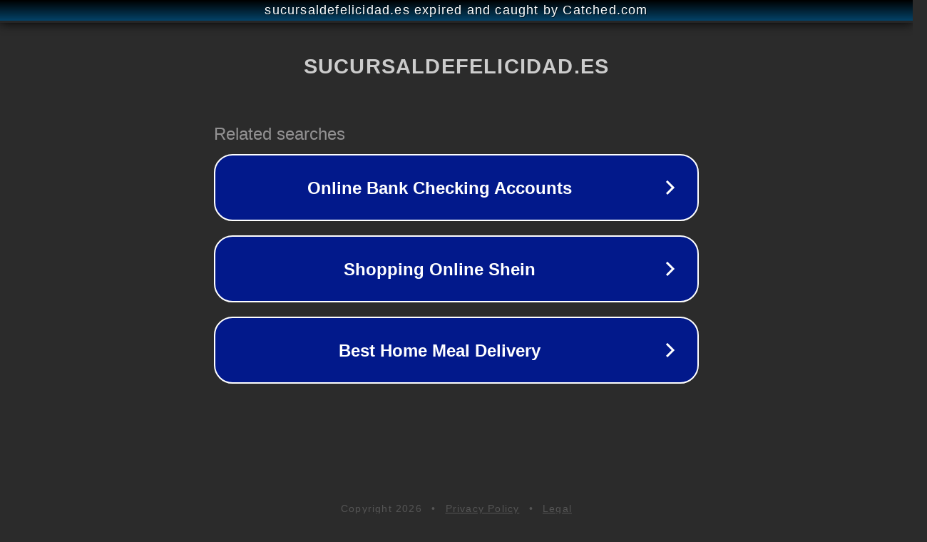

--- FILE ---
content_type: text/html; charset=utf-8
request_url: https://sucursaldefelicidad.es/etiqueta-producto/estampado-espacial/
body_size: 1114
content:
<!doctype html>
<html data-adblockkey="MFwwDQYJKoZIhvcNAQEBBQADSwAwSAJBANDrp2lz7AOmADaN8tA50LsWcjLFyQFcb/P2Txc58oYOeILb3vBw7J6f4pamkAQVSQuqYsKx3YzdUHCvbVZvFUsCAwEAAQ==_Cml+tLLktgYK5P9DeGiuYv59LgEGatII86lEL8Z5O2HNRR9TbtEEaLRHyjg4UV2RQWF9OdXfPT5OQHFXfq8Qdg==" lang="en" style="background: #2B2B2B;">
<head>
    <meta charset="utf-8">
    <meta name="viewport" content="width=device-width, initial-scale=1">
    <link rel="icon" href="[data-uri]">
    <link rel="preconnect" href="https://www.google.com" crossorigin>
</head>
<body>
<div id="target" style="opacity: 0"></div>
<script>window.park = "[base64]";</script>
<script src="/bIJVWMRbJ.js"></script>
</body>
</html>
